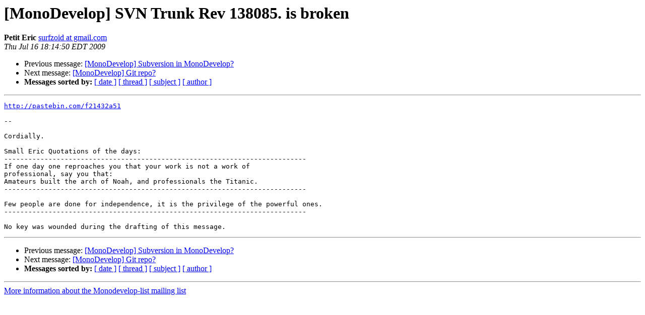

--- FILE ---
content_type: text/html; charset=utf-8
request_url: https://mono.github.io/mail-archives/monodevelop-list/2009-July/009965.html
body_size: 713
content:
<!DOCTYPE HTML PUBLIC "-//W3C//DTD HTML 3.2//EN">
<HTML>
 <HEAD>
   <TITLE> [MonoDevelop] SVN Trunk Rev 138085. is broken
   </TITLE>
   <LINK REL="Index" HREF="index.html" >
   <LINK REL="made" HREF="mailto:monodevelop-list%40lists.ximian.com?Subject=%5BMonoDevelop%5D%20SVN%20Trunk%20Rev%20138085.%20is%20broken&In-Reply-To=">
   <META NAME="robots" CONTENT="index,nofollow">
   <META http-equiv="Content-Type" content="text/html; charset=us-ascii">
   <LINK REL="Previous"  HREF="010095.html">
   <LINK REL="Next"  HREF="009966.html">
 </HEAD>
 <BODY BGCOLOR="#ffffff">
   <H1>[MonoDevelop] SVN Trunk Rev 138085. is broken</H1>
    <B>Petit Eric</B> 
    <A HREF="mailto:monodevelop-list%40lists.ximian.com?Subject=%5BMonoDevelop%5D%20SVN%20Trunk%20Rev%20138085.%20is%20broken&In-Reply-To="
       TITLE="[MonoDevelop] SVN Trunk Rev 138085. is broken">surfzoid at gmail.com
       </A><BR>
    <I>Thu Jul 16 18:14:50 EDT 2009</I>
    <P><UL>
        <LI>Previous message: <A HREF="010095.html">[MonoDevelop]  Subversion in MonoDevelop?
</A></li>
        <LI>Next message: <A HREF="009966.html">[MonoDevelop] Git repo?
</A></li>
         <LI> <B>Messages sorted by:</B> 
              <a href="date.html#9965">[ date ]</a>
              <a href="thread.html#9965">[ thread ]</a>
              <a href="subject.html#9965">[ subject ]</a>
              <a href="author.html#9965">[ author ]</a>
         </LI>
       </UL>
    <HR>  
<!--beginarticle-->
<PRE><A HREF="http://pastebin.com/f21432a51">http://pastebin.com/f21432a51</A>

-- 

Cordially.

Small Eric Quotations of the days:
---------------------------------------------------------------------------
If one day one reproaches you that your work is not a work of
professional, say you that:
Amateurs built the arch of Noah, and professionals the Titanic.
---------------------------------------------------------------------------

Few people are done for independence, it is the privilege of the powerful ones.
---------------------------------------------------------------------------

No key was wounded during the drafting of this message.
</PRE>












<!--endarticle-->
    <HR>
    <P><UL>
        <!--threads-->
	<LI>Previous message: <A HREF="010095.html">[MonoDevelop]  Subversion in MonoDevelop?
</A></li>
	<LI>Next message: <A HREF="009966.html">[MonoDevelop] Git repo?
</A></li>
         <LI> <B>Messages sorted by:</B> 
              <a href="date.html#9965">[ date ]</a>
              <a href="thread.html#9965">[ thread ]</a>
              <a href="subject.html#9965">[ subject ]</a>
              <a href="author.html#9965">[ author ]</a>
         </LI>
       </UL>

<hr>
<a href="http://lists.ximian.com/mailman/listinfo/monodevelop-list">More information about the Monodevelop-list
mailing list</a><br>
</body></html>
